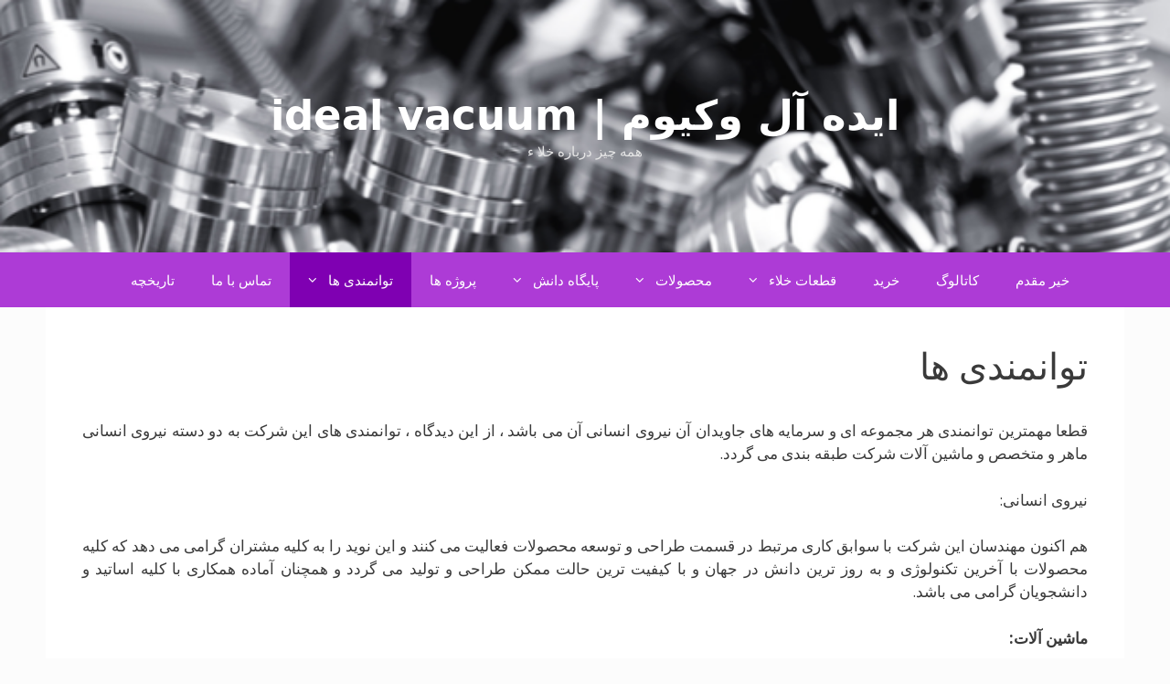

--- FILE ---
content_type: text/html; charset=UTF-8
request_url: https://www.idealvac.ir/%D8%AA%D9%88%D8%A7%D9%86%D9%85%D9%86%D8%AF%DB%8C-%D9%87%D8%A7/
body_size: 12203
content:
<!DOCTYPE html>
<html dir="rtl" lang="fa-IR">
<head>
	<meta charset="UTF-8">
	<link rel="profile" href="https://gmpg.org/xfn/11">
	<title>توانمندی ها &#8211; ایده آل وکیوم | Ideal Vacuum</title>
<meta name='robots' content='max-image-preview:large' />
	<style>img:is([sizes="auto" i], [sizes^="auto," i]) { contain-intrinsic-size: 3000px 1500px }</style>
	<meta name="viewport" content="width=device-width, initial-scale=1"><link rel='dns-prefetch' href='//fonts.googleapis.com' />
<link href='https://fonts.gstatic.com' crossorigin rel='preconnect' />
<link rel="alternate" type="application/rss+xml" title="ایده آل وکیوم | Ideal Vacuum &raquo; خوراک" href="https://www.idealvac.ir/feed/" />
<link rel="alternate" type="application/rss+xml" title="ایده آل وکیوم | Ideal Vacuum &raquo; خوراک دیدگاه‌ها" href="https://www.idealvac.ir/comments/feed/" />
<script>
window._wpemojiSettings = {"baseUrl":"https:\/\/s.w.org\/images\/core\/emoji\/16.0.1\/72x72\/","ext":".png","svgUrl":"https:\/\/s.w.org\/images\/core\/emoji\/16.0.1\/svg\/","svgExt":".svg","source":{"concatemoji":"https:\/\/www.idealvac.ir\/wp-includes\/js\/wp-emoji-release.min.js?ver=6.8.3"}};
/*! This file is auto-generated */
!function(s,n){var o,i,e;function c(e){try{var t={supportTests:e,timestamp:(new Date).valueOf()};sessionStorage.setItem(o,JSON.stringify(t))}catch(e){}}function p(e,t,n){e.clearRect(0,0,e.canvas.width,e.canvas.height),e.fillText(t,0,0);var t=new Uint32Array(e.getImageData(0,0,e.canvas.width,e.canvas.height).data),a=(e.clearRect(0,0,e.canvas.width,e.canvas.height),e.fillText(n,0,0),new Uint32Array(e.getImageData(0,0,e.canvas.width,e.canvas.height).data));return t.every(function(e,t){return e===a[t]})}function u(e,t){e.clearRect(0,0,e.canvas.width,e.canvas.height),e.fillText(t,0,0);for(var n=e.getImageData(16,16,1,1),a=0;a<n.data.length;a++)if(0!==n.data[a])return!1;return!0}function f(e,t,n,a){switch(t){case"flag":return n(e,"\ud83c\udff3\ufe0f\u200d\u26a7\ufe0f","\ud83c\udff3\ufe0f\u200b\u26a7\ufe0f")?!1:!n(e,"\ud83c\udde8\ud83c\uddf6","\ud83c\udde8\u200b\ud83c\uddf6")&&!n(e,"\ud83c\udff4\udb40\udc67\udb40\udc62\udb40\udc65\udb40\udc6e\udb40\udc67\udb40\udc7f","\ud83c\udff4\u200b\udb40\udc67\u200b\udb40\udc62\u200b\udb40\udc65\u200b\udb40\udc6e\u200b\udb40\udc67\u200b\udb40\udc7f");case"emoji":return!a(e,"\ud83e\udedf")}return!1}function g(e,t,n,a){var r="undefined"!=typeof WorkerGlobalScope&&self instanceof WorkerGlobalScope?new OffscreenCanvas(300,150):s.createElement("canvas"),o=r.getContext("2d",{willReadFrequently:!0}),i=(o.textBaseline="top",o.font="600 32px Arial",{});return e.forEach(function(e){i[e]=t(o,e,n,a)}),i}function t(e){var t=s.createElement("script");t.src=e,t.defer=!0,s.head.appendChild(t)}"undefined"!=typeof Promise&&(o="wpEmojiSettingsSupports",i=["flag","emoji"],n.supports={everything:!0,everythingExceptFlag:!0},e=new Promise(function(e){s.addEventListener("DOMContentLoaded",e,{once:!0})}),new Promise(function(t){var n=function(){try{var e=JSON.parse(sessionStorage.getItem(o));if("object"==typeof e&&"number"==typeof e.timestamp&&(new Date).valueOf()<e.timestamp+604800&&"object"==typeof e.supportTests)return e.supportTests}catch(e){}return null}();if(!n){if("undefined"!=typeof Worker&&"undefined"!=typeof OffscreenCanvas&&"undefined"!=typeof URL&&URL.createObjectURL&&"undefined"!=typeof Blob)try{var e="postMessage("+g.toString()+"("+[JSON.stringify(i),f.toString(),p.toString(),u.toString()].join(",")+"));",a=new Blob([e],{type:"text/javascript"}),r=new Worker(URL.createObjectURL(a),{name:"wpTestEmojiSupports"});return void(r.onmessage=function(e){c(n=e.data),r.terminate(),t(n)})}catch(e){}c(n=g(i,f,p,u))}t(n)}).then(function(e){for(var t in e)n.supports[t]=e[t],n.supports.everything=n.supports.everything&&n.supports[t],"flag"!==t&&(n.supports.everythingExceptFlag=n.supports.everythingExceptFlag&&n.supports[t]);n.supports.everythingExceptFlag=n.supports.everythingExceptFlag&&!n.supports.flag,n.DOMReady=!1,n.readyCallback=function(){n.DOMReady=!0}}).then(function(){return e}).then(function(){var e;n.supports.everything||(n.readyCallback(),(e=n.source||{}).concatemoji?t(e.concatemoji):e.wpemoji&&e.twemoji&&(t(e.twemoji),t(e.wpemoji)))}))}((window,document),window._wpemojiSettings);
</script>
<link rel='stylesheet' id='generate-fonts-css' href='//fonts.googleapis.com/css?family=Open+Sans:300,300italic,regular,italic,600,600italic,700,700italic,800,800italic' media='all' />
<style id='wp-emoji-styles-inline-css'>

	img.wp-smiley, img.emoji {
		display: inline !important;
		border: none !important;
		box-shadow: none !important;
		height: 1em !important;
		width: 1em !important;
		margin: 0 0.07em !important;
		vertical-align: -0.1em !important;
		background: none !important;
		padding: 0 !important;
	}
</style>
<link rel='stylesheet' id='wp-block-library-rtl-css' href='https://www.idealvac.ir/wp-includes/css/dist/block-library/style-rtl.min.css?ver=6.8.3' media='all' />
<style id='classic-theme-styles-inline-css'>
/*! This file is auto-generated */
.wp-block-button__link{color:#fff;background-color:#32373c;border-radius:9999px;box-shadow:none;text-decoration:none;padding:calc(.667em + 2px) calc(1.333em + 2px);font-size:1.125em}.wp-block-file__button{background:#32373c;color:#fff;text-decoration:none}
</style>
<style id='global-styles-inline-css'>
:root{--wp--preset--aspect-ratio--square: 1;--wp--preset--aspect-ratio--4-3: 4/3;--wp--preset--aspect-ratio--3-4: 3/4;--wp--preset--aspect-ratio--3-2: 3/2;--wp--preset--aspect-ratio--2-3: 2/3;--wp--preset--aspect-ratio--16-9: 16/9;--wp--preset--aspect-ratio--9-16: 9/16;--wp--preset--color--black: #000000;--wp--preset--color--cyan-bluish-gray: #abb8c3;--wp--preset--color--white: #ffffff;--wp--preset--color--pale-pink: #f78da7;--wp--preset--color--vivid-red: #cf2e2e;--wp--preset--color--luminous-vivid-orange: #ff6900;--wp--preset--color--luminous-vivid-amber: #fcb900;--wp--preset--color--light-green-cyan: #7bdcb5;--wp--preset--color--vivid-green-cyan: #00d084;--wp--preset--color--pale-cyan-blue: #8ed1fc;--wp--preset--color--vivid-cyan-blue: #0693e3;--wp--preset--color--vivid-purple: #9b51e0;--wp--preset--color--contrast: var(--contrast);--wp--preset--color--contrast-2: var(--contrast-2);--wp--preset--color--contrast-3: var(--contrast-3);--wp--preset--color--base: var(--base);--wp--preset--color--base-2: var(--base-2);--wp--preset--color--base-3: var(--base-3);--wp--preset--color--accent: var(--accent);--wp--preset--gradient--vivid-cyan-blue-to-vivid-purple: linear-gradient(135deg,rgba(6,147,227,1) 0%,rgb(155,81,224) 100%);--wp--preset--gradient--light-green-cyan-to-vivid-green-cyan: linear-gradient(135deg,rgb(122,220,180) 0%,rgb(0,208,130) 100%);--wp--preset--gradient--luminous-vivid-amber-to-luminous-vivid-orange: linear-gradient(135deg,rgba(252,185,0,1) 0%,rgba(255,105,0,1) 100%);--wp--preset--gradient--luminous-vivid-orange-to-vivid-red: linear-gradient(135deg,rgba(255,105,0,1) 0%,rgb(207,46,46) 100%);--wp--preset--gradient--very-light-gray-to-cyan-bluish-gray: linear-gradient(135deg,rgb(238,238,238) 0%,rgb(169,184,195) 100%);--wp--preset--gradient--cool-to-warm-spectrum: linear-gradient(135deg,rgb(74,234,220) 0%,rgb(151,120,209) 20%,rgb(207,42,186) 40%,rgb(238,44,130) 60%,rgb(251,105,98) 80%,rgb(254,248,76) 100%);--wp--preset--gradient--blush-light-purple: linear-gradient(135deg,rgb(255,206,236) 0%,rgb(152,150,240) 100%);--wp--preset--gradient--blush-bordeaux: linear-gradient(135deg,rgb(254,205,165) 0%,rgb(254,45,45) 50%,rgb(107,0,62) 100%);--wp--preset--gradient--luminous-dusk: linear-gradient(135deg,rgb(255,203,112) 0%,rgb(199,81,192) 50%,rgb(65,88,208) 100%);--wp--preset--gradient--pale-ocean: linear-gradient(135deg,rgb(255,245,203) 0%,rgb(182,227,212) 50%,rgb(51,167,181) 100%);--wp--preset--gradient--electric-grass: linear-gradient(135deg,rgb(202,248,128) 0%,rgb(113,206,126) 100%);--wp--preset--gradient--midnight: linear-gradient(135deg,rgb(2,3,129) 0%,rgb(40,116,252) 100%);--wp--preset--font-size--small: 13px;--wp--preset--font-size--medium: 20px;--wp--preset--font-size--large: 36px;--wp--preset--font-size--x-large: 42px;--wp--preset--spacing--20: 0.44rem;--wp--preset--spacing--30: 0.67rem;--wp--preset--spacing--40: 1rem;--wp--preset--spacing--50: 1.5rem;--wp--preset--spacing--60: 2.25rem;--wp--preset--spacing--70: 3.38rem;--wp--preset--spacing--80: 5.06rem;--wp--preset--shadow--natural: 6px 6px 9px rgba(0, 0, 0, 0.2);--wp--preset--shadow--deep: 12px 12px 50px rgba(0, 0, 0, 0.4);--wp--preset--shadow--sharp: 6px 6px 0px rgba(0, 0, 0, 0.2);--wp--preset--shadow--outlined: 6px 6px 0px -3px rgba(255, 255, 255, 1), 6px 6px rgba(0, 0, 0, 1);--wp--preset--shadow--crisp: 6px 6px 0px rgba(0, 0, 0, 1);}:where(.is-layout-flex){gap: 0.5em;}:where(.is-layout-grid){gap: 0.5em;}body .is-layout-flex{display: flex;}.is-layout-flex{flex-wrap: wrap;align-items: center;}.is-layout-flex > :is(*, div){margin: 0;}body .is-layout-grid{display: grid;}.is-layout-grid > :is(*, div){margin: 0;}:where(.wp-block-columns.is-layout-flex){gap: 2em;}:where(.wp-block-columns.is-layout-grid){gap: 2em;}:where(.wp-block-post-template.is-layout-flex){gap: 1.25em;}:where(.wp-block-post-template.is-layout-grid){gap: 1.25em;}.has-black-color{color: var(--wp--preset--color--black) !important;}.has-cyan-bluish-gray-color{color: var(--wp--preset--color--cyan-bluish-gray) !important;}.has-white-color{color: var(--wp--preset--color--white) !important;}.has-pale-pink-color{color: var(--wp--preset--color--pale-pink) !important;}.has-vivid-red-color{color: var(--wp--preset--color--vivid-red) !important;}.has-luminous-vivid-orange-color{color: var(--wp--preset--color--luminous-vivid-orange) !important;}.has-luminous-vivid-amber-color{color: var(--wp--preset--color--luminous-vivid-amber) !important;}.has-light-green-cyan-color{color: var(--wp--preset--color--light-green-cyan) !important;}.has-vivid-green-cyan-color{color: var(--wp--preset--color--vivid-green-cyan) !important;}.has-pale-cyan-blue-color{color: var(--wp--preset--color--pale-cyan-blue) !important;}.has-vivid-cyan-blue-color{color: var(--wp--preset--color--vivid-cyan-blue) !important;}.has-vivid-purple-color{color: var(--wp--preset--color--vivid-purple) !important;}.has-black-background-color{background-color: var(--wp--preset--color--black) !important;}.has-cyan-bluish-gray-background-color{background-color: var(--wp--preset--color--cyan-bluish-gray) !important;}.has-white-background-color{background-color: var(--wp--preset--color--white) !important;}.has-pale-pink-background-color{background-color: var(--wp--preset--color--pale-pink) !important;}.has-vivid-red-background-color{background-color: var(--wp--preset--color--vivid-red) !important;}.has-luminous-vivid-orange-background-color{background-color: var(--wp--preset--color--luminous-vivid-orange) !important;}.has-luminous-vivid-amber-background-color{background-color: var(--wp--preset--color--luminous-vivid-amber) !important;}.has-light-green-cyan-background-color{background-color: var(--wp--preset--color--light-green-cyan) !important;}.has-vivid-green-cyan-background-color{background-color: var(--wp--preset--color--vivid-green-cyan) !important;}.has-pale-cyan-blue-background-color{background-color: var(--wp--preset--color--pale-cyan-blue) !important;}.has-vivid-cyan-blue-background-color{background-color: var(--wp--preset--color--vivid-cyan-blue) !important;}.has-vivid-purple-background-color{background-color: var(--wp--preset--color--vivid-purple) !important;}.has-black-border-color{border-color: var(--wp--preset--color--black) !important;}.has-cyan-bluish-gray-border-color{border-color: var(--wp--preset--color--cyan-bluish-gray) !important;}.has-white-border-color{border-color: var(--wp--preset--color--white) !important;}.has-pale-pink-border-color{border-color: var(--wp--preset--color--pale-pink) !important;}.has-vivid-red-border-color{border-color: var(--wp--preset--color--vivid-red) !important;}.has-luminous-vivid-orange-border-color{border-color: var(--wp--preset--color--luminous-vivid-orange) !important;}.has-luminous-vivid-amber-border-color{border-color: var(--wp--preset--color--luminous-vivid-amber) !important;}.has-light-green-cyan-border-color{border-color: var(--wp--preset--color--light-green-cyan) !important;}.has-vivid-green-cyan-border-color{border-color: var(--wp--preset--color--vivid-green-cyan) !important;}.has-pale-cyan-blue-border-color{border-color: var(--wp--preset--color--pale-cyan-blue) !important;}.has-vivid-cyan-blue-border-color{border-color: var(--wp--preset--color--vivid-cyan-blue) !important;}.has-vivid-purple-border-color{border-color: var(--wp--preset--color--vivid-purple) !important;}.has-vivid-cyan-blue-to-vivid-purple-gradient-background{background: var(--wp--preset--gradient--vivid-cyan-blue-to-vivid-purple) !important;}.has-light-green-cyan-to-vivid-green-cyan-gradient-background{background: var(--wp--preset--gradient--light-green-cyan-to-vivid-green-cyan) !important;}.has-luminous-vivid-amber-to-luminous-vivid-orange-gradient-background{background: var(--wp--preset--gradient--luminous-vivid-amber-to-luminous-vivid-orange) !important;}.has-luminous-vivid-orange-to-vivid-red-gradient-background{background: var(--wp--preset--gradient--luminous-vivid-orange-to-vivid-red) !important;}.has-very-light-gray-to-cyan-bluish-gray-gradient-background{background: var(--wp--preset--gradient--very-light-gray-to-cyan-bluish-gray) !important;}.has-cool-to-warm-spectrum-gradient-background{background: var(--wp--preset--gradient--cool-to-warm-spectrum) !important;}.has-blush-light-purple-gradient-background{background: var(--wp--preset--gradient--blush-light-purple) !important;}.has-blush-bordeaux-gradient-background{background: var(--wp--preset--gradient--blush-bordeaux) !important;}.has-luminous-dusk-gradient-background{background: var(--wp--preset--gradient--luminous-dusk) !important;}.has-pale-ocean-gradient-background{background: var(--wp--preset--gradient--pale-ocean) !important;}.has-electric-grass-gradient-background{background: var(--wp--preset--gradient--electric-grass) !important;}.has-midnight-gradient-background{background: var(--wp--preset--gradient--midnight) !important;}.has-small-font-size{font-size: var(--wp--preset--font-size--small) !important;}.has-medium-font-size{font-size: var(--wp--preset--font-size--medium) !important;}.has-large-font-size{font-size: var(--wp--preset--font-size--large) !important;}.has-x-large-font-size{font-size: var(--wp--preset--font-size--x-large) !important;}
:where(.wp-block-post-template.is-layout-flex){gap: 1.25em;}:where(.wp-block-post-template.is-layout-grid){gap: 1.25em;}
:where(.wp-block-columns.is-layout-flex){gap: 2em;}:where(.wp-block-columns.is-layout-grid){gap: 2em;}
:root :where(.wp-block-pullquote){font-size: 1.5em;line-height: 1.6;}
</style>
<link rel='stylesheet' id='generate-style-grid-css' href='https://www.idealvac.ir/wp-content/themes/generatepress/assets/css/unsemantic-grid.min.css?ver=3.1.3' media='all' />
<link rel='stylesheet' id='generate-style-css' href='https://www.idealvac.ir/wp-content/themes/generatepress/assets/css/style.min.css?ver=3.1.3' media='all' />
<style id='generate-style-inline-css'>
body{background-color:#fcfcfc;color:#3a3a3a;}a{color:#1e73be;}a:hover, a:focus, a:active{color:#000000;}body .grid-container{max-width:1100px;}.wp-block-group__inner-container{max-width:1100px;margin-left:auto;margin-right:auto;}:root{--contrast:#222222;--contrast-2:#575760;--contrast-3:#b2b2be;--base:#f0f0f0;--base-2:#f7f8f9;--base-3:#ffffff;--accent:#1e73be;}.has-contrast-color{color:#222222;}.has-contrast-background-color{background-color:#222222;}.has-contrast-2-color{color:#575760;}.has-contrast-2-background-color{background-color:#575760;}.has-contrast-3-color{color:#b2b2be;}.has-contrast-3-background-color{background-color:#b2b2be;}.has-base-color{color:#f0f0f0;}.has-base-background-color{background-color:#f0f0f0;}.has-base-2-color{color:#f7f8f9;}.has-base-2-background-color{background-color:#f7f8f9;}.has-base-3-color{color:#ffffff;}.has-base-3-background-color{background-color:#ffffff;}.has-accent-color{color:#1e73be;}.has-accent-background-color{background-color:#1e73be;}body, button, input, select, textarea{font-family:"Open Sans", sans-serif;}body{line-height:1.5;}.entry-content > [class*="wp-block-"]:not(:last-child){margin-bottom:1.5em;}.main-title{font-family:-apple-system, system-ui, BlinkMacSystemFont, "Segoe UI", Helvetica, Arial, sans-serif, "Apple Color Emoji", "Segoe UI Emoji", "Segoe UI Symbol";text-transform:lowercase;font-size:45px;}.main-navigation .main-nav ul ul li a{font-size:14px;}.sidebar .widget, .footer-widgets .widget{font-size:17px;}h1{font-weight:300;font-size:40px;}h2{font-weight:300;font-size:30px;}h3{font-size:20px;}h4{font-size:inherit;}h5{font-size:inherit;}@media (max-width:768px){.main-title{font-size:20px;}h1{font-size:30px;}h2{font-size:25px;}}.top-bar{background-color:#636363;color:#ffffff;}.top-bar a{color:#ffffff;}.top-bar a:hover{color:#303030;}.site-header{background-color:#7f00b2;color:#ffffff;}.site-header a{color:#ffffff;}.main-title a,.main-title a:hover{color:#ffffff;}.site-description{color:#e5e5e5;}.main-navigation,.main-navigation ul ul{background-color:#ad3bd6;}.main-navigation .main-nav ul li a, .main-navigation .menu-toggle, .main-navigation .menu-bar-items{color:#ffffff;}.main-navigation .main-nav ul li:not([class*="current-menu-"]):hover > a, .main-navigation .main-nav ul li:not([class*="current-menu-"]):focus > a, .main-navigation .main-nav ul li.sfHover:not([class*="current-menu-"]) > a, .main-navigation .menu-bar-item:hover > a, .main-navigation .menu-bar-item.sfHover > a{color:#ffffff;background-color:#7f00b2;}button.menu-toggle:hover,button.menu-toggle:focus,.main-navigation .mobile-bar-items a,.main-navigation .mobile-bar-items a:hover,.main-navigation .mobile-bar-items a:focus{color:#ffffff;}.main-navigation .main-nav ul li[class*="current-menu-"] > a{color:#ffffff;background-color:#7f00b2;}.navigation-search input[type="search"],.navigation-search input[type="search"]:active, .navigation-search input[type="search"]:focus, .main-navigation .main-nav ul li.search-item.active > a, .main-navigation .menu-bar-items .search-item.active > a{color:#ffffff;background-color:#7f00b2;}.main-navigation ul ul{background-color:#8b27b2;}.main-navigation .main-nav ul ul li a{color:#ffffff;}.main-navigation .main-nav ul ul li:not([class*="current-menu-"]):hover > a,.main-navigation .main-nav ul ul li:not([class*="current-menu-"]):focus > a, .main-navigation .main-nav ul ul li.sfHover:not([class*="current-menu-"]) > a{color:#fcd9d6;background-color:#7d00b7;}.main-navigation .main-nav ul ul li[class*="current-menu-"] > a{color:#fcd9d6;background-color:#c42f2f;}.separate-containers .inside-article, .separate-containers .comments-area, .separate-containers .page-header, .one-container .container, .separate-containers .paging-navigation, .inside-page-header{background-color:#ffffff;}.entry-meta{color:#595959;}.entry-meta a{color:#595959;}.entry-meta a:hover{color:#1e73be;}.sidebar .widget{background-color:#ffffff;}.sidebar .widget .widget-title{color:#000000;}.footer-widgets{color:var(--base);background-color:rgba(148,0,141,0.98);}.footer-widgets .widget-title{color:#000000;}.site-info{color:#ffffff;background-color:#222222;}.site-info a{color:#ffffff;}.site-info a:hover{color:#606060;}.footer-bar .widget_nav_menu .current-menu-item a{color:#606060;}input[type="text"],input[type="email"],input[type="url"],input[type="password"],input[type="search"],input[type="tel"],input[type="number"],textarea,select{color:#666666;background-color:#fafafa;border-color:#cccccc;}input[type="text"]:focus,input[type="email"]:focus,input[type="url"]:focus,input[type="password"]:focus,input[type="search"]:focus,input[type="tel"]:focus,input[type="number"]:focus,textarea:focus,select:focus{color:#666666;background-color:#ffffff;border-color:#bfbfbf;}button,html input[type="button"],input[type="reset"],input[type="submit"],a.button,a.wp-block-button__link:not(.has-background){color:#ffffff;background-color:#666666;}button:hover,html input[type="button"]:hover,input[type="reset"]:hover,input[type="submit"]:hover,a.button:hover,button:focus,html input[type="button"]:focus,input[type="reset"]:focus,input[type="submit"]:focus,a.button:focus,a.wp-block-button__link:not(.has-background):active,a.wp-block-button__link:not(.has-background):focus,a.wp-block-button__link:not(.has-background):hover{color:#ffffff;background-color:#3f3f3f;}a.generate-back-to-top{background-color:rgba( 0,0,0,0.4 );color:#ffffff;}a.generate-back-to-top:hover,a.generate-back-to-top:focus{background-color:rgba( 0,0,0,0.6 );color:#ffffff;}@media (max-width: 768px){.main-navigation .menu-bar-item:hover > a, .main-navigation .menu-bar-item.sfHover > a{background:none;color:#ffffff;}}.inside-top-bar{padding:10px;}.inside-header{padding:100px 40px 100px 40px;}.site-main .wp-block-group__inner-container{padding:40px;}.entry-content .alignwide, body:not(.no-sidebar) .entry-content .alignfull{margin-left:-40px;width:calc(100% + 80px);max-width:calc(100% + 80px);}.container.grid-container{max-width:1180px;}.rtl .menu-item-has-children .dropdown-menu-toggle{padding-left:20px;}.rtl .main-navigation .main-nav ul li.menu-item-has-children > a{padding-right:20px;}.site-info{padding:30px 20px 30px 20px;}@media (max-width:768px){.separate-containers .inside-article, .separate-containers .comments-area, .separate-containers .page-header, .separate-containers .paging-navigation, .one-container .site-content, .inside-page-header{padding:30px;}.site-main .wp-block-group__inner-container{padding:30px;}.site-info{padding-right:10px;padding-left:10px;}.entry-content .alignwide, body:not(.no-sidebar) .entry-content .alignfull{margin-left:-30px;width:calc(100% + 60px);max-width:calc(100% + 60px);}}.one-container .sidebar .widget{padding:0px;}@media (max-width: 768px){.main-navigation .menu-toggle,.main-navigation .mobile-bar-items,.sidebar-nav-mobile:not(#sticky-placeholder){display:block;}.main-navigation ul,.gen-sidebar-nav{display:none;}[class*="nav-float-"] .site-header .inside-header > *{float:none;clear:both;}}
.site-header{background-image:url('http://www.idealvac.ir/wp-content/uploads/2022/05/high-vacuum.webp');background-repeat:no-repeat;background-size:100% auto;}
.dynamic-author-image-rounded{border-radius:100%;}.dynamic-featured-image, .dynamic-author-image{vertical-align:middle;}.one-container.blog .dynamic-content-template:not(:last-child), .one-container.archive .dynamic-content-template:not(:last-child){padding-bottom:0px;}.dynamic-entry-excerpt > p:last-child{margin-bottom:0px;}
.navigation-branding .main-title{font-weight:bold;text-transform:lowercase;font-size:45px;font-family:-apple-system, system-ui, BlinkMacSystemFont, "Segoe UI", Helvetica, Arial, sans-serif, "Apple Color Emoji", "Segoe UI Emoji", "Segoe UI Symbol";}@media (max-width: 768px){.navigation-branding .main-title{font-size:20px;}}
</style>
<link rel='stylesheet' id='generate-mobile-style-css' href='https://www.idealvac.ir/wp-content/themes/generatepress/assets/css/mobile.min.css?ver=3.1.3' media='all' />
<link rel='stylesheet' id='generate-font-icons-css' href='https://www.idealvac.ir/wp-content/themes/generatepress/assets/css/components/font-icons.min.css?ver=3.1.3' media='all' />
<link rel='stylesheet' id='font-awesome-css' href='https://www.idealvac.ir/wp-content/themes/generatepress/assets/css/components/font-awesome.min.css?ver=4.7' media='all' />
<link rel='stylesheet' id='generate-rtl-css' href='https://www.idealvac.ir/wp-content/themes/generatepress/assets/css/style-rtl.min.css?ver=3.1.3' media='all' />
<link rel='stylesheet' id='generate-navigation-branding-css' href='https://www.idealvac.ir/wp-content/plugins/gp-premium/menu-plus/functions/css/navigation-branding.min.css?ver=2.1.2' media='all' />
<style id='generate-navigation-branding-inline-css'>
@media (max-width: 768px){.site-header, #site-navigation, #sticky-navigation{display:none !important;opacity:0.0;}#mobile-header{display:block !important;width:100% !important;}#mobile-header .main-nav > ul{display:none;}#mobile-header.toggled .main-nav > ul, #mobile-header .menu-toggle, #mobile-header .mobile-bar-items{display:block;}#mobile-header .main-nav{-ms-flex:0 0 100%;flex:0 0 100%;-webkit-box-ordinal-group:5;-ms-flex-order:4;order:4;}.navigation-branding .main-title a, .navigation-branding .main-title a:hover, .navigation-branding .main-title a:visited{color:#ffffff;}}.navigation-branding img, .site-logo.mobile-header-logo img{height:60px;width:auto;}.navigation-branding .main-title{line-height:60px;}@media (max-width: 1110px){#site-navigation .navigation-branding, #sticky-navigation .navigation-branding{margin-left:10px;}#site-navigation .navigation-branding, #sticky-navigation .navigation-branding{margin-left:auto;margin-right:10px;}}@media (max-width: 768px){.main-navigation:not(.slideout-navigation) .main-nav{-ms-flex:0 0 100%;flex:0 0 100%;}.main-navigation:not(.slideout-navigation) .inside-navigation{-ms-flex-wrap:wrap;flex-wrap:wrap;display:-webkit-box;display:-ms-flexbox;display:flex;}.nav-aligned-center .navigation-branding, .nav-aligned-left .navigation-branding{margin-right:auto;}.nav-aligned-center  .main-navigation.has-branding:not(.slideout-navigation) .inside-navigation .main-nav,.nav-aligned-center  .main-navigation.has-sticky-branding.navigation-stick .inside-navigation .main-nav,.nav-aligned-left  .main-navigation.has-branding:not(.slideout-navigation) .inside-navigation .main-nav,.nav-aligned-left  .main-navigation.has-sticky-branding.navigation-stick .inside-navigation .main-nav{margin-right:0px;}}
</style>
<link rel="https://api.w.org/" href="https://www.idealvac.ir/wp-json/" /><link rel="alternate" title="JSON" type="application/json" href="https://www.idealvac.ir/wp-json/wp/v2/pages/31" /><link rel="EditURI" type="application/rsd+xml" title="RSD" href="https://www.idealvac.ir/xmlrpc.php?rsd" />
<meta name="generator" content="WordPress 6.8.3" />
<link rel="canonical" href="https://www.idealvac.ir/%d8%aa%d9%88%d8%a7%d9%86%d9%85%d9%86%d8%af%db%8c-%d9%87%d8%a7/" />
<link rel='shortlink' href='https://www.idealvac.ir/?p=31' />
<link rel="alternate" title="oEmbed (JSON)" type="application/json+oembed" href="https://www.idealvac.ir/wp-json/oembed/1.0/embed?url=https%3A%2F%2Fwww.idealvac.ir%2F%25d8%25aa%25d9%2588%25d8%25a7%25d9%2586%25d9%2585%25d9%2586%25d8%25af%25db%258c-%25d9%2587%25d8%25a7%2F" />
<link rel="alternate" title="oEmbed (XML)" type="text/xml+oembed" href="https://www.idealvac.ir/wp-json/oembed/1.0/embed?url=https%3A%2F%2Fwww.idealvac.ir%2F%25d8%25aa%25d9%2588%25d8%25a7%25d9%2586%25d9%2585%25d9%2586%25d8%25af%25db%258c-%25d9%2587%25d8%25a7%2F&#038;format=xml" />
</head>

<body class="rtl wp-singular page-template-default page page-id-31 wp-embed-responsive wp-theme-generatepress post-image-aligned-center sticky-menu-fade mobile-header no-sidebar nav-below-header one-container fluid-header active-footer-widgets-3 nav-aligned-right header-aligned-center dropdown-hover" itemtype="https://schema.org/WebPage" itemscope>
	<a class="screen-reader-text skip-link" href="#content" title="پرش به محتوا">پرش به محتوا</a>		<header class="site-header" id="masthead" aria-label="وب‌گاه"  itemtype="https://schema.org/WPHeader" itemscope>
			<div class="inside-header grid-container grid-parent">
				<div class="site-branding">
						<p class="main-title" itemprop="headline">
					<a href="https://www.idealvac.ir/" rel="home">
						ایده آل وکیوم | Ideal Vacuum
					</a>
				</p>
						<p class="site-description" itemprop="description">
					همه چیز درباره خلا  ء
				</p>
					</div>			</div>
		</header>
				<nav id="mobile-header" itemtype="https://schema.org/SiteNavigationElement" itemscope class="main-navigation mobile-header-navigation has-branding">
			<div class="inside-navigation grid-container grid-parent">
				<div class="navigation-branding"><p class="main-title" itemprop="headline">
							<a href="https://www.idealvac.ir/" rel="home">
								ایده آل وکیوم | Ideal Vacuum
							</a>
						</p></div>					<button class="menu-toggle" aria-controls="mobile-menu" aria-expanded="false">
						<span class="mobile-menu">Menu</span>					</button>
					<div id="mobile-menu" class="main-nav"><ul id="menu-%d8%a7%d8%b5%d9%84%db%8c" class=" menu sf-menu"><li id="menu-item-1731" class="menu-item menu-item-type-post_type menu-item-object-page menu-item-home menu-item-1731"><a href="https://www.idealvac.ir/">خیر مقدم</a></li>
<li id="menu-item-1564" class="menu-item menu-item-type-post_type menu-item-object-page menu-item-1564"><a href="https://www.idealvac.ir/%da%a9%d8%a7%d8%aa%d8%a7%d9%84%d9%88%da%af/">کاتالوگ</a></li>
<li id="menu-item-1562" class="menu-item menu-item-type-post_type menu-item-object-page menu-item-1562"><a href="https://www.idealvac.ir/%d8%ae%d8%b1%db%8c%d8%af/">خرید</a></li>
<li id="menu-item-1566" class="menu-item menu-item-type-post_type menu-item-object-page menu-item-has-children menu-item-1566"><a href="https://www.idealvac.ir/%d8%aa%d8%ac%d9%87%db%8c%d8%b2%d8%a7%d8%aa-%d9%85%d9%88%d8%ac%d9%88%d8%af/">قطعات خلاء<span role="presentation" class="dropdown-menu-toggle"></span></a>
<ul class="sub-menu">
	<li id="menu-item-1568" class="menu-item menu-item-type-post_type menu-item-object-page menu-item-1568"><a href="https://www.idealvac.ir/%d8%aa%d8%ac%d9%87%db%8c%d8%b2%d8%a7%d8%aa-%d9%85%d9%88%d8%ac%d9%88%d8%af/%d8%a8%d9%88%d8%aa%d9%87/">بوته</a></li>
	<li id="menu-item-1581" class="menu-item menu-item-type-post_type menu-item-object-page menu-item-1581"><a href="https://www.idealvac.ir/%d9%85%d8%ad%d8%b5%d9%88%d9%84%d8%a7%d8%aa/%d8%aa%d8%ac%d9%87%db%8c%d8%b2%d8%a7%d8%aa-%d8%ae%d9%84%d8%a7%d8%a1/">تجهیزات خلاء</a></li>
	<li id="menu-item-1567" class="menu-item menu-item-type-post_type menu-item-object-page menu-item-1567"><a href="https://www.idealvac.ir/%d8%aa%d8%ac%d9%87%db%8c%d8%b2%d8%a7%d8%aa-%d9%85%d9%88%d8%ac%d9%88%d8%af/546-2/">اتصالات خلاء</a></li>
	<li id="menu-item-1569" class="menu-item menu-item-type-post_type menu-item-object-page menu-item-1569"><a href="https://www.idealvac.ir/%d8%aa%d8%ac%d9%87%db%8c%d8%b2%d8%a7%d8%aa-%d9%85%d9%88%d8%ac%d9%88%d8%af/%d8%a8%d9%88%d8%aa%d9%87-%d8%b3%d8%b1%d8%af-cold-crucible/">بوته سرد – Cold Crucible</a></li>
	<li id="menu-item-1570" class="menu-item menu-item-type-post_type menu-item-object-page menu-item-1570"><a href="https://www.idealvac.ir/%d8%aa%d8%ac%d9%87%db%8c%d8%b2%d8%a7%d8%aa-%d9%85%d9%88%d8%ac%d9%88%d8%af/%d9%be%d9%85%d9%be-%d9%87%d8%a7%db%8c-%d8%ae%d9%84%d8%a7%d8%a1/">پمپ های خلا</a></li>
	<li id="menu-item-1571" class="menu-item menu-item-type-post_type menu-item-object-page menu-item-1571"><a href="https://www.idealvac.ir/%d8%aa%d8%ac%d9%87%db%8c%d8%b2%d8%a7%d8%aa-%d9%85%d9%88%d8%ac%d9%88%d8%af/%d8%aa%d8%b1%d9%85%d9%88%da%a9%d9%88%d9%be%d9%84/">ترموکوپل</a></li>
	<li id="menu-item-1572" class="menu-item menu-item-type-post_type menu-item-object-page menu-item-1572"><a href="https://www.idealvac.ir/%d8%aa%d8%ac%d9%87%db%8c%d8%b2%d8%a7%d8%aa-%d9%85%d9%88%d8%ac%d9%88%d8%af/%d8%af%db%8c%da%af%d8%b1-%d9%82%d8%b7%d8%b9%d8%a7%d8%aa/">دیگر قطعات</a></li>
	<li id="menu-item-1573" class="menu-item menu-item-type-post_type menu-item-object-page menu-item-1573"><a href="https://www.idealvac.ir/%d8%aa%d8%ac%d9%87%db%8c%d8%b2%d8%a7%d8%aa-%d9%85%d9%88%d8%ac%d9%88%d8%af/%d8%b3%db%8c%d9%85-%d9%88-%d9%88%d8%b1%d9%82/">سیم و ورق</a></li>
	<li id="menu-item-1574" class="menu-item menu-item-type-post_type menu-item-object-page menu-item-1574"><a href="https://www.idealvac.ir/%d8%aa%d8%ac%d9%87%db%8c%d8%b2%d8%a7%d8%aa-%d9%85%d9%88%d8%ac%d9%88%d8%af/%d8%b4%db%8c%d8%b1%d9%87%d8%a7%db%8c-%d8%ae%d9%84%d8%a7%d8%a1/">شیر های خلاء</a></li>
	<li id="menu-item-1575" class="menu-item menu-item-type-post_type menu-item-object-page menu-item-1575"><a href="https://www.idealvac.ir/%d8%aa%d8%ac%d9%87%db%8c%d8%b2%d8%a7%d8%aa-%d9%85%d9%88%d8%ac%d9%88%d8%af/%d9%81%d8%b4%d8%a7%d8%b1-%d8%b3%d9%86%d8%ac-%d8%ae%d9%84%d8%a7%d8%a1/">فشار سنج خلاء</a></li>
	<li id="menu-item-1576" class="menu-item menu-item-type-post_type menu-item-object-page menu-item-1576"><a href="https://www.idealvac.ir/%d8%aa%d8%ac%d9%87%db%8c%d8%b2%d8%a7%d8%aa-%d9%85%d9%88%d8%ac%d9%88%d8%af/%d9%81%db%8c%d8%af-%d8%aa%d8%b1%d9%88/">فید ترو</a></li>
	<li id="menu-item-1584" class="menu-item menu-item-type-post_type menu-item-object-page menu-item-1584"><a href="https://www.idealvac.ir/%d9%85%d8%ad%d8%b5%d9%88%d9%84%d8%a7%d8%aa/%d8%b4%db%8c%d8%b1-%d8%ae%d9%84%d8%a7%d8%a1/">شیر خلاء</a></li>
	<li id="menu-item-1600" class="menu-item menu-item-type-post_type menu-item-object-page menu-item-1600"><a href="https://www.idealvac.ir/%d9%be%d8%a7%db%8c%da%af%d8%a7%d9%87-%d8%af%d8%a7%d9%86%d8%b4/%d9%81%d8%b4%d8%a7%d8%b1%d8%b3%d9%86%d8%ac-%d8%ae%d9%84%d8%a7/">فشارسنج</a></li>
	<li id="menu-item-1577" class="menu-item menu-item-type-post_type menu-item-object-page menu-item-1577"><a href="https://www.idealvac.ir/%d8%aa%d8%ac%d9%87%db%8c%d8%b2%d8%a7%d8%aa-%d9%85%d9%88%d8%ac%d9%88%d8%af/%da%a9%d8%b1%db%8c%d8%b3%d8%aa%d8%a7%d9%84-%d8%b6%d8%ae%d8%a7%d9%85%d8%aa-%d8%b3%d9%86%d8%ac/">کریستال ضخامت سنج</a></li>
	<li id="menu-item-1601" class="menu-item menu-item-type-post_type menu-item-object-page menu-item-1601"><a href="https://www.idealvac.ir/%d9%be%d8%a7%db%8c%da%af%d8%a7%d9%87-%d8%af%d8%a7%d9%86%d8%b4/%da%af%d8%b3%da%af%d8%aa-%d9%85%d8%b3%db%8c/">گسکت مسی</a></li>
</ul>
</li>
<li id="menu-item-1578" class="menu-item menu-item-type-post_type menu-item-object-page menu-item-has-children menu-item-1578"><a href="https://www.idealvac.ir/%d9%85%d8%ad%d8%b5%d9%88%d9%84%d8%a7%d8%aa/">محصولات<span role="presentation" class="dropdown-menu-toggle"></span></a>
<ul class="sub-menu">
	<li id="menu-item-1579" class="menu-item menu-item-type-post_type menu-item-object-page menu-item-1579"><a href="https://www.idealvac.ir/%d9%85%d8%ad%d8%b5%d9%88%d9%84%d8%a7%d8%aa/%d8%a7%d8%aa%d9%88%da%a9%d9%84%d8%a7%d9%88-autoclave/">اتوکلاو – Autoclave</a></li>
	<li id="menu-item-1580" class="menu-item menu-item-type-post_type menu-item-object-page menu-item-1580"><a href="https://www.idealvac.ir/%d9%85%d8%ad%d8%b5%d9%88%d9%84%d8%a7%d8%aa/%d8%a8%d9%88%d8%aa%d9%87-%d8%b3%d8%b1%d8%af-cold-crucible/">بوته سرد – Cold Crucible</a></li>
	<li id="menu-item-1582" class="menu-item menu-item-type-post_type menu-item-object-page menu-item-1582"><a href="https://www.idealvac.ir/%d9%85%d8%ad%d8%b5%d9%88%d9%84%d8%a7%d8%aa/%d8%b3%db%8c%d8%b3%d8%aa%d9%85-%d9%be%d9%85%d9%be%d8%a7%da%98-%d8%ae%d9%84%d8%a7%d8%a1-vacuum-pumpning-system/">سیستم پمپاژ خلاء – Vacuum pumpning system</a></li>
	<li id="menu-item-1583" class="menu-item menu-item-type-post_type menu-item-object-page menu-item-1583"><a href="https://www.idealvac.ir/%d9%85%d8%ad%d8%b5%d9%88%d9%84%d8%a7%d8%aa/%d8%b3%db%8c%d8%b3%d8%aa%d9%85-%d9%87%d8%a7%db%8c-%da%a9%d9%88%d8%aa%db%8c%d9%86%da%af/">سیستم های coating – PVD</a></li>
	<li id="menu-item-1585" class="menu-item menu-item-type-post_type menu-item-object-page menu-item-1585"><a href="https://www.idealvac.ir/%d9%85%d8%ad%d8%b5%d9%88%d9%84%d8%a7%d8%aa/%da%a9%d9%88%d8%b1%d9%87-%d8%af%d9%88%d9%82%d9%84%d9%88%db%8c-vim-var/">کوره دوقلوی VIM – VAR</a></li>
	<li id="menu-item-1586" class="menu-item menu-item-type-post_type menu-item-object-page menu-item-1586"><a href="https://www.idealvac.ir/%d9%85%d8%ad%d8%b5%d9%88%d9%84%d8%a7%d8%aa/%da%a9%d9%88%d8%b1%d9%87-vim/">کوره ذوب القایی خلاء VIM</a></li>
	<li id="menu-item-1587" class="menu-item menu-item-type-post_type menu-item-object-page menu-item-1587"><a href="https://www.idealvac.ir/%d9%85%d8%ad%d8%b5%d9%88%d9%84%d8%a7%d8%aa/%da%a9%d9%88%d8%b1%d9%87-var/">کوره ذوب قوس خلاء VAR</a></li>
	<li id="menu-item-1588" class="menu-item menu-item-type-post_type menu-item-object-page menu-item-1588"><a href="https://www.idealvac.ir/%d9%85%d8%ad%d8%b5%d9%88%d9%84%d8%a7%d8%aa/%da%a9%d9%88%d8%b1%d9%87-%d9%87%d8%a7%db%8c-%d8%af%d9%85%d8%a7-%d8%a8%d8%a7%d9%84%d8%a7/">کوره های دما بالا</a></li>
	<li id="menu-item-1607" class="menu-item menu-item-type-post_type menu-item-object-page menu-item-1607"><a href="https://www.idealvac.ir/%d8%ae%d8%af%d9%85%d8%a7%d8%aa/%da%a9%d9%88%d8%b1%d9%87-%d8%a8%d8%a7%da%a9%d8%b3%db%8c-%d8%ae%d9%84%d8%a7%d8%a1/">کوره باکسی خلاء</a></li>
	<li id="menu-item-1608" class="menu-item menu-item-type-post_type menu-item-object-page menu-item-1608"><a href="https://www.idealvac.ir/%d8%ae%d8%af%d9%85%d8%a7%d8%aa/%da%a9%d9%88%d8%b1%d9%87-%d8%aa%db%8c%d9%88%d8%a8%db%8c-%d8%ae%d9%84%d8%a7%d8%a1/">کوره تیوبی خلاء</a></li>
	<li id="menu-item-1589" class="menu-item menu-item-type-post_type menu-item-object-page menu-item-1589"><a href="https://www.idealvac.ir/%d9%85%d8%ad%d8%b5%d9%88%d9%84%d8%a7%d8%aa/%da%a9%d9%88%d8%b1%d9%87-%d9%87%d8%a7%db%8c-%d8%b9%d9%85%d9%84%db%8c%d8%a7%d8%aa-%d8%ad%d8%b1%d8%a7%d8%b1%d8%aa%db%8c/">کوره های عملیات حرارتی – بریزینگ</a></li>
	<li id="menu-item-1590" class="menu-item menu-item-type-post_type menu-item-object-page menu-item-1590"><a href="https://www.idealvac.ir/%d9%85%d8%ad%d8%b5%d9%88%d9%84%d8%a7%d8%aa/%da%a9%d9%88%d8%b1%d9%87-%d9%87%d8%a7%db%8c-%da%af%d8%b1%d8%a7%d9%81%db%8c%d8%aa%db%8c/">کوره های گرافیتی</a></li>
	<li id="menu-item-1609" class="menu-item menu-item-type-post_type menu-item-object-page menu-item-1609"><a href="https://www.idealvac.ir/%d8%ae%d8%af%d9%85%d8%a7%d8%aa/%da%a9%d9%88%d8%b1%d9%87-%d8%b0%d9%88%d8%a8-%d8%a7%d9%84%d9%82%d8%a7%db%8c%db%8c-%d8%aa%d8%ad%d8%aa-%d8%ae%d9%84%d8%a7%d8%a1-vim/">کوره ذوب القایی تحت خلاء VIM</a></li>
</ul>
</li>
<li id="menu-item-1591" class="menu-item menu-item-type-post_type menu-item-object-page menu-item-has-children menu-item-1591"><a href="https://www.idealvac.ir/%d9%be%d8%a7%db%8c%da%af%d8%a7%d9%87-%d8%af%d8%a7%d9%86%d8%b4/">پایگاه دانش<span role="presentation" class="dropdown-menu-toggle"></span></a>
<ul class="sub-menu">
	<li id="menu-item-1565" class="menu-item menu-item-type-post_type menu-item-object-page menu-item-1565"><a href="https://www.idealvac.ir/%d8%ae%d9%84%d8%a7%d8%a1-%da%86%db%8c%d8%b3%d8%aa%d8%9f/">خلاء چیست؟</a></li>
	<li id="menu-item-1598" class="menu-item menu-item-type-post_type menu-item-object-page menu-item-1598"><a href="https://www.idealvac.ir/%d9%be%d8%a7%db%8c%da%af%d8%a7%d9%87-%d8%af%d8%a7%d9%86%d8%b4/%d8%ac%d8%af%d9%88%d9%84-%d9%81%d8%b4%d8%a7%d8%b1-%d8%a8%d8%ae%d8%a7%d8%b1-%d8%a7%d8%a8/">جدول فشار بخار اب</a></li>
	<li id="menu-item-1593" class="menu-item menu-item-type-post_type menu-item-object-page menu-item-1593"><a href="https://www.idealvac.ir/%d9%be%d8%a7%db%8c%da%af%d8%a7%d9%87-%d8%af%d8%a7%d9%86%d8%b4/%d8%a7%d9%86%d8%aa%d8%ae%d8%a7%d8%a8-%d8%a8%d9%88%d8%aa%d9%87-%d9%85%d9%86%d8%a7%d8%b3%d8%a8/">انتخاب بوته مناسب</a></li>
	<li id="menu-item-1595" class="menu-item menu-item-type-post_type menu-item-object-page menu-item-1595"><a href="https://www.idealvac.ir/%d9%be%d8%a7%db%8c%da%af%d8%a7%d9%87-%d8%af%d8%a7%d9%86%d8%b4/%d9%be%d9%85%d9%be-%d8%af%db%8c%d9%81%db%8c%d9%88%da%98%d9%86/">پمپ دیفیوژن</a></li>
	<li id="menu-item-1594" class="menu-item menu-item-type-post_type menu-item-object-page menu-item-1594"><a href="https://www.idealvac.ir/%d9%be%d8%a7%db%8c%da%af%d8%a7%d9%87-%d8%af%d8%a7%d9%86%d8%b4/%d9%be%d9%85%d9%be-%d8%aa%d9%88%d8%b1%d8%a8%d9%88-%d9%85%d9%88%d9%84%da%a9%d9%88%d9%84%d8%a7%d8%b1/">پمپ توربو مولکولار</a></li>
	<li id="menu-item-1596" class="menu-item menu-item-type-post_type menu-item-object-page menu-item-1596"><a href="https://www.idealvac.ir/%d9%be%d8%a7%db%8c%da%af%d8%a7%d9%87-%d8%af%d8%a7%d9%86%d8%b4/%d9%be%d9%85%d9%be-%d8%b1%d9%88%d8%aa%d8%a7%d8%b1%db%8c/">پمپ روتاری</a></li>
	<li id="menu-item-1597" class="menu-item menu-item-type-post_type menu-item-object-page menu-item-1597"><a href="https://www.idealvac.ir/%d9%be%d8%a7%db%8c%da%af%d8%a7%d9%87-%d8%af%d8%a7%d9%86%d8%b4/%d9%be%d9%85%d9%be-%d8%b1%d9%88%d8%aa%d8%b3/">پمپ روتس</a></li>
	<li id="menu-item-1599" class="menu-item menu-item-type-post_type menu-item-object-page menu-item-1599"><a href="https://www.idealvac.ir/%d9%be%d8%a7%db%8c%da%af%d8%a7%d9%87-%d8%af%d8%a7%d9%86%d8%b4/%d8%b9%d9%84%d8%a7%d8%a6%d9%85-%d8%a7%d8%b3%d8%aa%d8%a7%d9%86%d8%af%d8%a7%d8%b1%d8%af-%d9%88%da%a9%db%8c%d9%88%d9%85/">علائم استاندارد وکیوم</a></li>
	<li id="menu-item-1592" class="menu-item menu-item-type-post_type menu-item-object-page menu-item-1592"><a href="https://www.idealvac.ir/%d9%be%d8%a7%db%8c%da%af%d8%a7%d9%87-%d8%af%d8%a7%d9%86%d8%b4/%d8%a7%d9%84%da%a9%d8%aa%d8%b1%d9%88%d9%85%d9%88%d8%aa%d9%88%d8%b1-%d8%b6%d8%af-%d8%ac%d8%b1%d9%82%d9%87/">الکتروموتور ضد جرقه پمپ های خلاء</a></li>
</ul>
</li>
<li id="menu-item-1602" class="menu-item menu-item-type-post_type menu-item-object-page menu-item-1602"><a href="https://www.idealvac.ir/%d9%be%d8%b1%d9%88%da%98%d9%87-%d9%87%d8%a7/">پروژه ها</a></li>
<li id="menu-item-1603" class="menu-item menu-item-type-post_type menu-item-object-page current-menu-item page_item page-item-31 current_page_item current-menu-ancestor current-menu-parent current_page_parent current_page_ancestor menu-item-has-children menu-item-1603"><a href="https://www.idealvac.ir/%d8%aa%d9%88%d8%a7%d9%86%d9%85%d9%86%d8%af%db%8c-%d9%87%d8%a7/" aria-current="page">توانمندی ها<span role="presentation" class="dropdown-menu-toggle"></span></a>
<ul class="sub-menu">
	<li id="menu-item-1619" class="menu-item menu-item-type-post_type menu-item-object-page current-menu-item page_item page-item-31 current_page_item menu-item-1619"><a href="https://www.idealvac.ir/%d8%aa%d9%88%d8%a7%d9%86%d9%85%d9%86%d8%af%db%8c-%d9%87%d8%a7/" aria-current="page">توانمندی ها</a></li>
	<li id="menu-item-1604" class="menu-item menu-item-type-post_type menu-item-object-page menu-item-1604"><a href="https://www.idealvac.ir/%d8%b3%d9%88%d8%a7%d8%a8%d9%82/">سوابق</a></li>
	<li id="menu-item-1606" class="menu-item menu-item-type-post_type menu-item-object-page menu-item-1606"><a href="https://www.idealvac.ir/%d8%ae%d8%af%d9%85%d8%a7%d8%aa/%d8%ae%d8%af%d9%85%d8%a7%d8%aa-%d8%b7%d8%b1%d8%a7%d8%ad%db%8c-%d9%88-%d8%b3%d8%a7%d8%ae%d8%aa/">خدمات طراحی و ساخت</a></li>
</ul>
</li>
<li id="menu-item-1605" class="menu-item menu-item-type-post_type menu-item-object-page menu-item-1605"><a href="https://www.idealvac.ir/%d8%aa%d9%85%d8%a7%d8%b3-%d8%a8%d8%a7-%d9%85%d8%a7/">تماس با ما</a></li>
<li id="menu-item-1771" class="menu-item menu-item-type-post_type menu-item-object-page menu-item-1771"><a href="https://www.idealvac.ir/%d8%aa%d8%a7%d8%b1%db%8c%d8%ae%da%86%d9%87/">تاریخچه</a></li>
</ul></div>			</div><!-- .inside-navigation -->
		</nav><!-- #site-navigation -->
				<nav class="main-navigation sub-menu-right" id="site-navigation" aria-label="اولیه"  itemtype="https://schema.org/SiteNavigationElement" itemscope>
			<div class="inside-navigation grid-container grid-parent">
								<button class="menu-toggle" aria-controls="primary-menu" aria-expanded="false">
					<span class="mobile-menu">Menu</span>				</button>
				<div id="primary-menu" class="main-nav"><ul id="menu-%d8%a7%d8%b5%d9%84%db%8c-1" class=" menu sf-menu"><li class="menu-item menu-item-type-post_type menu-item-object-page menu-item-home menu-item-1731"><a href="https://www.idealvac.ir/">خیر مقدم</a></li>
<li class="menu-item menu-item-type-post_type menu-item-object-page menu-item-1564"><a href="https://www.idealvac.ir/%da%a9%d8%a7%d8%aa%d8%a7%d9%84%d9%88%da%af/">کاتالوگ</a></li>
<li class="menu-item menu-item-type-post_type menu-item-object-page menu-item-1562"><a href="https://www.idealvac.ir/%d8%ae%d8%b1%db%8c%d8%af/">خرید</a></li>
<li class="menu-item menu-item-type-post_type menu-item-object-page menu-item-has-children menu-item-1566"><a href="https://www.idealvac.ir/%d8%aa%d8%ac%d9%87%db%8c%d8%b2%d8%a7%d8%aa-%d9%85%d9%88%d8%ac%d9%88%d8%af/">قطعات خلاء<span role="presentation" class="dropdown-menu-toggle"></span></a>
<ul class="sub-menu">
	<li class="menu-item menu-item-type-post_type menu-item-object-page menu-item-1568"><a href="https://www.idealvac.ir/%d8%aa%d8%ac%d9%87%db%8c%d8%b2%d8%a7%d8%aa-%d9%85%d9%88%d8%ac%d9%88%d8%af/%d8%a8%d9%88%d8%aa%d9%87/">بوته</a></li>
	<li class="menu-item menu-item-type-post_type menu-item-object-page menu-item-1581"><a href="https://www.idealvac.ir/%d9%85%d8%ad%d8%b5%d9%88%d9%84%d8%a7%d8%aa/%d8%aa%d8%ac%d9%87%db%8c%d8%b2%d8%a7%d8%aa-%d8%ae%d9%84%d8%a7%d8%a1/">تجهیزات خلاء</a></li>
	<li class="menu-item menu-item-type-post_type menu-item-object-page menu-item-1567"><a href="https://www.idealvac.ir/%d8%aa%d8%ac%d9%87%db%8c%d8%b2%d8%a7%d8%aa-%d9%85%d9%88%d8%ac%d9%88%d8%af/546-2/">اتصالات خلاء</a></li>
	<li class="menu-item menu-item-type-post_type menu-item-object-page menu-item-1569"><a href="https://www.idealvac.ir/%d8%aa%d8%ac%d9%87%db%8c%d8%b2%d8%a7%d8%aa-%d9%85%d9%88%d8%ac%d9%88%d8%af/%d8%a8%d9%88%d8%aa%d9%87-%d8%b3%d8%b1%d8%af-cold-crucible/">بوته سرد – Cold Crucible</a></li>
	<li class="menu-item menu-item-type-post_type menu-item-object-page menu-item-1570"><a href="https://www.idealvac.ir/%d8%aa%d8%ac%d9%87%db%8c%d8%b2%d8%a7%d8%aa-%d9%85%d9%88%d8%ac%d9%88%d8%af/%d9%be%d9%85%d9%be-%d9%87%d8%a7%db%8c-%d8%ae%d9%84%d8%a7%d8%a1/">پمپ های خلا</a></li>
	<li class="menu-item menu-item-type-post_type menu-item-object-page menu-item-1571"><a href="https://www.idealvac.ir/%d8%aa%d8%ac%d9%87%db%8c%d8%b2%d8%a7%d8%aa-%d9%85%d9%88%d8%ac%d9%88%d8%af/%d8%aa%d8%b1%d9%85%d9%88%da%a9%d9%88%d9%be%d9%84/">ترموکوپل</a></li>
	<li class="menu-item menu-item-type-post_type menu-item-object-page menu-item-1572"><a href="https://www.idealvac.ir/%d8%aa%d8%ac%d9%87%db%8c%d8%b2%d8%a7%d8%aa-%d9%85%d9%88%d8%ac%d9%88%d8%af/%d8%af%db%8c%da%af%d8%b1-%d9%82%d8%b7%d8%b9%d8%a7%d8%aa/">دیگر قطعات</a></li>
	<li class="menu-item menu-item-type-post_type menu-item-object-page menu-item-1573"><a href="https://www.idealvac.ir/%d8%aa%d8%ac%d9%87%db%8c%d8%b2%d8%a7%d8%aa-%d9%85%d9%88%d8%ac%d9%88%d8%af/%d8%b3%db%8c%d9%85-%d9%88-%d9%88%d8%b1%d9%82/">سیم و ورق</a></li>
	<li class="menu-item menu-item-type-post_type menu-item-object-page menu-item-1574"><a href="https://www.idealvac.ir/%d8%aa%d8%ac%d9%87%db%8c%d8%b2%d8%a7%d8%aa-%d9%85%d9%88%d8%ac%d9%88%d8%af/%d8%b4%db%8c%d8%b1%d9%87%d8%a7%db%8c-%d8%ae%d9%84%d8%a7%d8%a1/">شیر های خلاء</a></li>
	<li class="menu-item menu-item-type-post_type menu-item-object-page menu-item-1575"><a href="https://www.idealvac.ir/%d8%aa%d8%ac%d9%87%db%8c%d8%b2%d8%a7%d8%aa-%d9%85%d9%88%d8%ac%d9%88%d8%af/%d9%81%d8%b4%d8%a7%d8%b1-%d8%b3%d9%86%d8%ac-%d8%ae%d9%84%d8%a7%d8%a1/">فشار سنج خلاء</a></li>
	<li class="menu-item menu-item-type-post_type menu-item-object-page menu-item-1576"><a href="https://www.idealvac.ir/%d8%aa%d8%ac%d9%87%db%8c%d8%b2%d8%a7%d8%aa-%d9%85%d9%88%d8%ac%d9%88%d8%af/%d9%81%db%8c%d8%af-%d8%aa%d8%b1%d9%88/">فید ترو</a></li>
	<li class="menu-item menu-item-type-post_type menu-item-object-page menu-item-1584"><a href="https://www.idealvac.ir/%d9%85%d8%ad%d8%b5%d9%88%d9%84%d8%a7%d8%aa/%d8%b4%db%8c%d8%b1-%d8%ae%d9%84%d8%a7%d8%a1/">شیر خلاء</a></li>
	<li class="menu-item menu-item-type-post_type menu-item-object-page menu-item-1600"><a href="https://www.idealvac.ir/%d9%be%d8%a7%db%8c%da%af%d8%a7%d9%87-%d8%af%d8%a7%d9%86%d8%b4/%d9%81%d8%b4%d8%a7%d8%b1%d8%b3%d9%86%d8%ac-%d8%ae%d9%84%d8%a7/">فشارسنج</a></li>
	<li class="menu-item menu-item-type-post_type menu-item-object-page menu-item-1577"><a href="https://www.idealvac.ir/%d8%aa%d8%ac%d9%87%db%8c%d8%b2%d8%a7%d8%aa-%d9%85%d9%88%d8%ac%d9%88%d8%af/%da%a9%d8%b1%db%8c%d8%b3%d8%aa%d8%a7%d9%84-%d8%b6%d8%ae%d8%a7%d9%85%d8%aa-%d8%b3%d9%86%d8%ac/">کریستال ضخامت سنج</a></li>
	<li class="menu-item menu-item-type-post_type menu-item-object-page menu-item-1601"><a href="https://www.idealvac.ir/%d9%be%d8%a7%db%8c%da%af%d8%a7%d9%87-%d8%af%d8%a7%d9%86%d8%b4/%da%af%d8%b3%da%af%d8%aa-%d9%85%d8%b3%db%8c/">گسکت مسی</a></li>
</ul>
</li>
<li class="menu-item menu-item-type-post_type menu-item-object-page menu-item-has-children menu-item-1578"><a href="https://www.idealvac.ir/%d9%85%d8%ad%d8%b5%d9%88%d9%84%d8%a7%d8%aa/">محصولات<span role="presentation" class="dropdown-menu-toggle"></span></a>
<ul class="sub-menu">
	<li class="menu-item menu-item-type-post_type menu-item-object-page menu-item-1579"><a href="https://www.idealvac.ir/%d9%85%d8%ad%d8%b5%d9%88%d9%84%d8%a7%d8%aa/%d8%a7%d8%aa%d9%88%da%a9%d9%84%d8%a7%d9%88-autoclave/">اتوکلاو – Autoclave</a></li>
	<li class="menu-item menu-item-type-post_type menu-item-object-page menu-item-1580"><a href="https://www.idealvac.ir/%d9%85%d8%ad%d8%b5%d9%88%d9%84%d8%a7%d8%aa/%d8%a8%d9%88%d8%aa%d9%87-%d8%b3%d8%b1%d8%af-cold-crucible/">بوته سرد – Cold Crucible</a></li>
	<li class="menu-item menu-item-type-post_type menu-item-object-page menu-item-1582"><a href="https://www.idealvac.ir/%d9%85%d8%ad%d8%b5%d9%88%d9%84%d8%a7%d8%aa/%d8%b3%db%8c%d8%b3%d8%aa%d9%85-%d9%be%d9%85%d9%be%d8%a7%da%98-%d8%ae%d9%84%d8%a7%d8%a1-vacuum-pumpning-system/">سیستم پمپاژ خلاء – Vacuum pumpning system</a></li>
	<li class="menu-item menu-item-type-post_type menu-item-object-page menu-item-1583"><a href="https://www.idealvac.ir/%d9%85%d8%ad%d8%b5%d9%88%d9%84%d8%a7%d8%aa/%d8%b3%db%8c%d8%b3%d8%aa%d9%85-%d9%87%d8%a7%db%8c-%da%a9%d9%88%d8%aa%db%8c%d9%86%da%af/">سیستم های coating – PVD</a></li>
	<li class="menu-item menu-item-type-post_type menu-item-object-page menu-item-1585"><a href="https://www.idealvac.ir/%d9%85%d8%ad%d8%b5%d9%88%d9%84%d8%a7%d8%aa/%da%a9%d9%88%d8%b1%d9%87-%d8%af%d9%88%d9%82%d9%84%d9%88%db%8c-vim-var/">کوره دوقلوی VIM – VAR</a></li>
	<li class="menu-item menu-item-type-post_type menu-item-object-page menu-item-1586"><a href="https://www.idealvac.ir/%d9%85%d8%ad%d8%b5%d9%88%d9%84%d8%a7%d8%aa/%da%a9%d9%88%d8%b1%d9%87-vim/">کوره ذوب القایی خلاء VIM</a></li>
	<li class="menu-item menu-item-type-post_type menu-item-object-page menu-item-1587"><a href="https://www.idealvac.ir/%d9%85%d8%ad%d8%b5%d9%88%d9%84%d8%a7%d8%aa/%da%a9%d9%88%d8%b1%d9%87-var/">کوره ذوب قوس خلاء VAR</a></li>
	<li class="menu-item menu-item-type-post_type menu-item-object-page menu-item-1588"><a href="https://www.idealvac.ir/%d9%85%d8%ad%d8%b5%d9%88%d9%84%d8%a7%d8%aa/%da%a9%d9%88%d8%b1%d9%87-%d9%87%d8%a7%db%8c-%d8%af%d9%85%d8%a7-%d8%a8%d8%a7%d9%84%d8%a7/">کوره های دما بالا</a></li>
	<li class="menu-item menu-item-type-post_type menu-item-object-page menu-item-1607"><a href="https://www.idealvac.ir/%d8%ae%d8%af%d9%85%d8%a7%d8%aa/%da%a9%d9%88%d8%b1%d9%87-%d8%a8%d8%a7%da%a9%d8%b3%db%8c-%d8%ae%d9%84%d8%a7%d8%a1/">کوره باکسی خلاء</a></li>
	<li class="menu-item menu-item-type-post_type menu-item-object-page menu-item-1608"><a href="https://www.idealvac.ir/%d8%ae%d8%af%d9%85%d8%a7%d8%aa/%da%a9%d9%88%d8%b1%d9%87-%d8%aa%db%8c%d9%88%d8%a8%db%8c-%d8%ae%d9%84%d8%a7%d8%a1/">کوره تیوبی خلاء</a></li>
	<li class="menu-item menu-item-type-post_type menu-item-object-page menu-item-1589"><a href="https://www.idealvac.ir/%d9%85%d8%ad%d8%b5%d9%88%d9%84%d8%a7%d8%aa/%da%a9%d9%88%d8%b1%d9%87-%d9%87%d8%a7%db%8c-%d8%b9%d9%85%d9%84%db%8c%d8%a7%d8%aa-%d8%ad%d8%b1%d8%a7%d8%b1%d8%aa%db%8c/">کوره های عملیات حرارتی – بریزینگ</a></li>
	<li class="menu-item menu-item-type-post_type menu-item-object-page menu-item-1590"><a href="https://www.idealvac.ir/%d9%85%d8%ad%d8%b5%d9%88%d9%84%d8%a7%d8%aa/%da%a9%d9%88%d8%b1%d9%87-%d9%87%d8%a7%db%8c-%da%af%d8%b1%d8%a7%d9%81%db%8c%d8%aa%db%8c/">کوره های گرافیتی</a></li>
	<li class="menu-item menu-item-type-post_type menu-item-object-page menu-item-1609"><a href="https://www.idealvac.ir/%d8%ae%d8%af%d9%85%d8%a7%d8%aa/%da%a9%d9%88%d8%b1%d9%87-%d8%b0%d9%88%d8%a8-%d8%a7%d9%84%d9%82%d8%a7%db%8c%db%8c-%d8%aa%d8%ad%d8%aa-%d8%ae%d9%84%d8%a7%d8%a1-vim/">کوره ذوب القایی تحت خلاء VIM</a></li>
</ul>
</li>
<li class="menu-item menu-item-type-post_type menu-item-object-page menu-item-has-children menu-item-1591"><a href="https://www.idealvac.ir/%d9%be%d8%a7%db%8c%da%af%d8%a7%d9%87-%d8%af%d8%a7%d9%86%d8%b4/">پایگاه دانش<span role="presentation" class="dropdown-menu-toggle"></span></a>
<ul class="sub-menu">
	<li class="menu-item menu-item-type-post_type menu-item-object-page menu-item-1565"><a href="https://www.idealvac.ir/%d8%ae%d9%84%d8%a7%d8%a1-%da%86%db%8c%d8%b3%d8%aa%d8%9f/">خلاء چیست؟</a></li>
	<li class="menu-item menu-item-type-post_type menu-item-object-page menu-item-1598"><a href="https://www.idealvac.ir/%d9%be%d8%a7%db%8c%da%af%d8%a7%d9%87-%d8%af%d8%a7%d9%86%d8%b4/%d8%ac%d8%af%d9%88%d9%84-%d9%81%d8%b4%d8%a7%d8%b1-%d8%a8%d8%ae%d8%a7%d8%b1-%d8%a7%d8%a8/">جدول فشار بخار اب</a></li>
	<li class="menu-item menu-item-type-post_type menu-item-object-page menu-item-1593"><a href="https://www.idealvac.ir/%d9%be%d8%a7%db%8c%da%af%d8%a7%d9%87-%d8%af%d8%a7%d9%86%d8%b4/%d8%a7%d9%86%d8%aa%d8%ae%d8%a7%d8%a8-%d8%a8%d9%88%d8%aa%d9%87-%d9%85%d9%86%d8%a7%d8%b3%d8%a8/">انتخاب بوته مناسب</a></li>
	<li class="menu-item menu-item-type-post_type menu-item-object-page menu-item-1595"><a href="https://www.idealvac.ir/%d9%be%d8%a7%db%8c%da%af%d8%a7%d9%87-%d8%af%d8%a7%d9%86%d8%b4/%d9%be%d9%85%d9%be-%d8%af%db%8c%d9%81%db%8c%d9%88%da%98%d9%86/">پمپ دیفیوژن</a></li>
	<li class="menu-item menu-item-type-post_type menu-item-object-page menu-item-1594"><a href="https://www.idealvac.ir/%d9%be%d8%a7%db%8c%da%af%d8%a7%d9%87-%d8%af%d8%a7%d9%86%d8%b4/%d9%be%d9%85%d9%be-%d8%aa%d9%88%d8%b1%d8%a8%d9%88-%d9%85%d9%88%d9%84%da%a9%d9%88%d9%84%d8%a7%d8%b1/">پمپ توربو مولکولار</a></li>
	<li class="menu-item menu-item-type-post_type menu-item-object-page menu-item-1596"><a href="https://www.idealvac.ir/%d9%be%d8%a7%db%8c%da%af%d8%a7%d9%87-%d8%af%d8%a7%d9%86%d8%b4/%d9%be%d9%85%d9%be-%d8%b1%d9%88%d8%aa%d8%a7%d8%b1%db%8c/">پمپ روتاری</a></li>
	<li class="menu-item menu-item-type-post_type menu-item-object-page menu-item-1597"><a href="https://www.idealvac.ir/%d9%be%d8%a7%db%8c%da%af%d8%a7%d9%87-%d8%af%d8%a7%d9%86%d8%b4/%d9%be%d9%85%d9%be-%d8%b1%d9%88%d8%aa%d8%b3/">پمپ روتس</a></li>
	<li class="menu-item menu-item-type-post_type menu-item-object-page menu-item-1599"><a href="https://www.idealvac.ir/%d9%be%d8%a7%db%8c%da%af%d8%a7%d9%87-%d8%af%d8%a7%d9%86%d8%b4/%d8%b9%d9%84%d8%a7%d8%a6%d9%85-%d8%a7%d8%b3%d8%aa%d8%a7%d9%86%d8%af%d8%a7%d8%b1%d8%af-%d9%88%da%a9%db%8c%d9%88%d9%85/">علائم استاندارد وکیوم</a></li>
	<li class="menu-item menu-item-type-post_type menu-item-object-page menu-item-1592"><a href="https://www.idealvac.ir/%d9%be%d8%a7%db%8c%da%af%d8%a7%d9%87-%d8%af%d8%a7%d9%86%d8%b4/%d8%a7%d9%84%da%a9%d8%aa%d8%b1%d9%88%d9%85%d9%88%d8%aa%d9%88%d8%b1-%d8%b6%d8%af-%d8%ac%d8%b1%d9%82%d9%87/">الکتروموتور ضد جرقه پمپ های خلاء</a></li>
</ul>
</li>
<li class="menu-item menu-item-type-post_type menu-item-object-page menu-item-1602"><a href="https://www.idealvac.ir/%d9%be%d8%b1%d9%88%da%98%d9%87-%d9%87%d8%a7/">پروژه ها</a></li>
<li class="menu-item menu-item-type-post_type menu-item-object-page current-menu-item page_item page-item-31 current_page_item current-menu-ancestor current-menu-parent current_page_parent current_page_ancestor menu-item-has-children menu-item-1603"><a href="https://www.idealvac.ir/%d8%aa%d9%88%d8%a7%d9%86%d9%85%d9%86%d8%af%db%8c-%d9%87%d8%a7/" aria-current="page">توانمندی ها<span role="presentation" class="dropdown-menu-toggle"></span></a>
<ul class="sub-menu">
	<li class="menu-item menu-item-type-post_type menu-item-object-page current-menu-item page_item page-item-31 current_page_item menu-item-1619"><a href="https://www.idealvac.ir/%d8%aa%d9%88%d8%a7%d9%86%d9%85%d9%86%d8%af%db%8c-%d9%87%d8%a7/" aria-current="page">توانمندی ها</a></li>
	<li class="menu-item menu-item-type-post_type menu-item-object-page menu-item-1604"><a href="https://www.idealvac.ir/%d8%b3%d9%88%d8%a7%d8%a8%d9%82/">سوابق</a></li>
	<li class="menu-item menu-item-type-post_type menu-item-object-page menu-item-1606"><a href="https://www.idealvac.ir/%d8%ae%d8%af%d9%85%d8%a7%d8%aa/%d8%ae%d8%af%d9%85%d8%a7%d8%aa-%d8%b7%d8%b1%d8%a7%d8%ad%db%8c-%d9%88-%d8%b3%d8%a7%d8%ae%d8%aa/">خدمات طراحی و ساخت</a></li>
</ul>
</li>
<li class="menu-item menu-item-type-post_type menu-item-object-page menu-item-1605"><a href="https://www.idealvac.ir/%d8%aa%d9%85%d8%a7%d8%b3-%d8%a8%d8%a7-%d9%85%d8%a7/">تماس با ما</a></li>
<li class="menu-item menu-item-type-post_type menu-item-object-page menu-item-1771"><a href="https://www.idealvac.ir/%d8%aa%d8%a7%d8%b1%db%8c%d8%ae%da%86%d9%87/">تاریخچه</a></li>
</ul></div>			</div>
		</nav>
		
	<div class="site grid-container container hfeed grid-parent" id="page">
				<div class="site-content" id="content">
			
	<div class="content-area grid-parent mobile-grid-100 grid-100 tablet-grid-100" id="primary">
		<main class="site-main" id="main">
			
<article id="post-31" class="post-31 page type-page status-publish" itemtype="https://schema.org/CreativeWork" itemscope>
	<div class="inside-article">
		
			<header class="entry-header" aria-label="محتوا">
				<h1 class="entry-title" itemprop="headline">توانمندی ها</h1>			</header>

			
		<div class="entry-content" itemprop="text">
			<p style="text-align: justify;">قطعا مهمترین توانمندی هر مجموعه ای و سرمایه های جاویدان آن نیروی انسانی آن می باشد ، از این دیدگاه ، توانمندی های این شرکت به دو دسته نیروی انسانی ماهر و متخصص و ماشین آلات شرکت طبقه بندی می گردد.</p>
<p>نیروی انسانی:</p>
<p style="text-align: justify;">هم اکنون مهندسان این شرکت با سوابق کاری مرتبط در قسمت طراحی و توسعه محصولات فعالیت می کنند و این نوید را به کلیه مشتران گرامی می دهد که کلیه محصولات با آخرین تکنولوژی و به روز ترین دانش در جهان و با کیفیت ترین حالت ممکن طراحی و تولید می گردد و همچنان آماده همکاری با کلیه اساتید و دانشجویان گرامی می باشد.</p>
<p><strong>ماشین آلات:</strong></p>
<p style="text-align: justify;">هم اکنون این شرکت جهت اجرای پروژه های خود ماشین الات زیر را در مجموعه خود به خدمت گرفته تا با نظارت کامل بر فرایند تولید ، سرعت و کیفیت را همزمان به مشتران گرامی ارائه نماید.</p>
<ul>
<li>6 دستگاه تراش</li>
<li>دستگاه سی ان سی فرز آلمانی</li>
<li>دستگاه CNC تراش</li>
<li>اسپارک</li>
<li>سی ان سی مدل سازی</li>
<li>4 عدد دستگاه تزریق پلاستیک در تناژ مختلف</li>
<li>دستگاه برش پلاسما</li>
<li>4 دستگاه جوش آرگون</li>
<li>2 عدد دستگاه فرز لونان</li>
<li>2 دستگاه آسیاب مواد پلیمری</li>
<li>دستگاه گرانول ساز</li>
<li>دستگاه RPW</li>
<li>2 دستگاه پرداخت سیار</li>
<li>پرس هیدرولیک</li>
<li>پرس پنوماتیک</li>
<li>اره نواری</li>
<li>اره فلکه ای</li>
<li>&#8230;</li>
</ul>
<p><a href="http://www.idealvac.ir/wp-content/uploads/2013/08/kargah-92.jpg"><img fetchpriority="high" decoding="async" class="alignnone size-full wp-image-617" src="http://www.idealvac.ir/wp-content/uploads/2013/08/kargah-92.jpg" alt="امکانات شرکت ایده آل وکیوم" width="600" height="270" srcset="https://www.idealvac.ir/wp-content/uploads/2013/08/kargah-92.jpg 600w, https://www.idealvac.ir/wp-content/uploads/2013/08/kargah-92-300x135.jpg 300w" sizes="(max-width: 600px) 100vw, 600px" /></a></p>
		</div>

			</div>
</article>
		</main>
	</div>

	
	</div>
</div>


<div class="site-footer">
				<div id="footer-widgets" class="site footer-widgets">
				<div class="footer-widgets-container grid-container grid-parent">
					<div class="inside-footer-widgets">
							<div class="footer-widget-1 grid-parent grid-33 tablet-grid-50 mobile-grid-100">
		<aside id="block-18" class="widget inner-padding widget_block">
<h2 class="wp-block-heading"><strong>تماس</strong></h2>
</aside><aside id="block-19" class="widget inner-padding widget_block">
<ul class="wp-block-list">
<li>بسطامی:  09112555520</li>



<li>امیدی:     09123965032</li>



<li>واتساپ: 09112555520</li>



<li>تلگرام: 09112555520</li>



<li>ایتا: 09123965032</li>
</ul>
</aside>	</div>
		<div class="footer-widget-2 grid-parent grid-33 tablet-grid-50 mobile-grid-100">
		<aside id="block-16" class="widget inner-padding widget_block">
<h2 class="wp-block-heading"><strong>آدرس</strong></h2>
</aside><aside id="block-17" class="widget inner-padding widget_block widget_text">
<p><strong>تهران - شهرک صنعتی شمس آباد - بلوار بهارستان - بلوار استقلال - خیابان میخک 4 - پلاک 3</strong></p>
</aside>	</div>
		<div class="footer-widget-3 grid-parent grid-33 tablet-grid-50 mobile-grid-100">
		<aside id="block-12" class="widget inner-padding widget_block widget_media_gallery">
<figure class="wp-block-gallery has-nested-images columns-default is-cropped wp-block-gallery-1 is-layout-flex wp-block-gallery-is-layout-flex">
<figure class="wp-block-image size-large"><img loading="lazy" decoding="async" width="650" height="432" data-id="1674" src="http://www.idealvac.ir/wp-content/uploads/2022/05/high-vacuum.webp" alt="" class="wp-image-1674" srcset="https://www.idealvac.ir/wp-content/uploads/2022/05/high-vacuum.webp 650w, https://www.idealvac.ir/wp-content/uploads/2022/05/high-vacuum-300x199.webp 300w" sizes="auto, (max-width: 650px) 100vw, 650px" /></figure>
</figure>
</aside>	</div>
						</div>
				</div>
			</div>
					<footer class="site-info" aria-label="وب‌گاه"  itemtype="https://schema.org/WPFooter" itemscope>
			<div class="inside-site-info grid-container grid-parent">
								<div class="copyright-bar">
					کلیه حقوق این وبسایت متعلق به ایده آل وکیوم می باشد.				</div>
			</div>
		</footer>
		</div>

<script type="speculationrules">
{"prefetch":[{"source":"document","where":{"and":[{"href_matches":"\/*"},{"not":{"href_matches":["\/wp-*.php","\/wp-admin\/*","\/wp-content\/uploads\/*","\/wp-content\/*","\/wp-content\/plugins\/*","\/wp-content\/themes\/generatepress\/*","\/*\\?(.+)"]}},{"not":{"selector_matches":"a[rel~=\"nofollow\"]"}},{"not":{"selector_matches":".no-prefetch, .no-prefetch a"}}]},"eagerness":"conservative"}]}
</script>
<script id="generate-a11y">!function(){"use strict";if("querySelector"in document&&"addEventListener"in window){var e=document.body;e.addEventListener("mousedown",function(){e.classList.add("using-mouse")}),e.addEventListener("keydown",function(){e.classList.remove("using-mouse")})}}();</script><style id='core-block-supports-inline-css'>
.wp-block-gallery.wp-block-gallery-1{--wp--style--unstable-gallery-gap:var( --wp--style--gallery-gap-default, var( --gallery-block--gutter-size, var( --wp--style--block-gap, 0.5em ) ) );gap:var( --wp--style--gallery-gap-default, var( --gallery-block--gutter-size, var( --wp--style--block-gap, 0.5em ) ) );}
</style>
<!--[if lte IE 11]>
<script src="https://www.idealvac.ir/wp-content/themes/generatepress/assets/js/classList.min.js?ver=3.1.3" id="generate-classlist-js"></script>
<![endif]-->
<script id="generate-menu-js-extra">
var generatepressMenu = {"toggleOpenedSubMenus":"1","openSubMenuLabel":"\u0628\u0627\u0632\u06a9\u0631\u062f\u0646 \u0632\u06cc\u0631 \u0645\u0646\u0648","closeSubMenuLabel":"\u0628\u0633\u062a\u0646 \u0632\u06cc\u0631 \u0645\u0646\u0648"};
</script>
<script src="https://www.idealvac.ir/wp-content/themes/generatepress/assets/js/menu.min.js?ver=3.1.3" id="generate-menu-js"></script>

</body>
</html>
